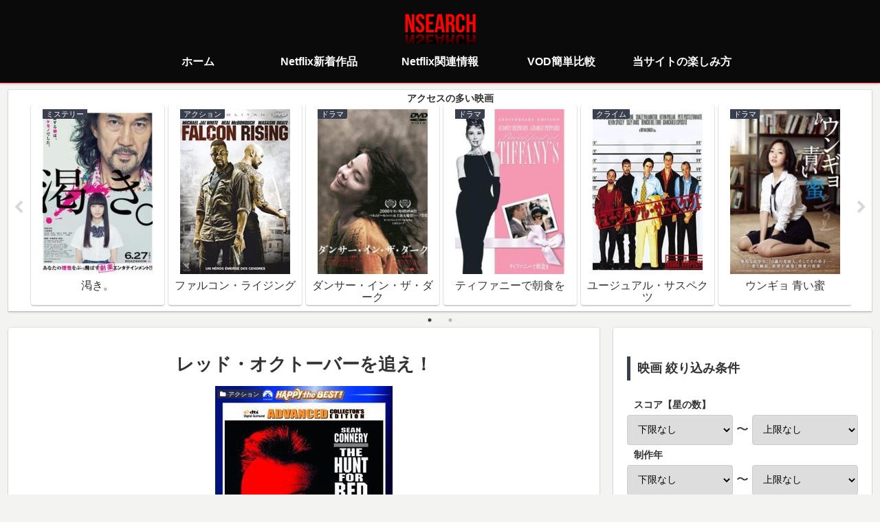

--- FILE ---
content_type: text/html; charset=UTF-8
request_url: https://netflixfun.com/movies/the-hunt-for-red-october
body_size: 13201
content:
<!doctype html>
<html lang="ja">

<head>
<meta charset="utf-8">
<meta http-equiv="X-UA-Compatible" content="IE=edge">
<meta name="viewport" content="width=device-width, initial-scale=1.0, viewport-fit=cover"/>
    <!-- Global site tag (gtag.js) - Google Analytics -->
  <script async src="https://www.googletagmanager.com/gtag/js?id=UA-146773955-4"></script>
  <script>
    window.dataLayer = window.dataLayer || [];
    function gtag(){dataLayer.push(arguments);}
    gtag('js', new Date());

    gtag('config', 'UA-146773955-4');
  </script>
  <!-- /Global site tag (gtag.js) - Google Analytics -->
  
  <!-- Other Analytics -->
<script data-ad-client="ca-pub-2733221160353461" async src="https://pagead2.googlesyndication.com/pagead/js/adsbygoogle.js"></script>
<!-- /Other Analytics -->
<!-- Google Search Console -->
<meta name="google-site-verification" content="7lbK9v6XyH4XMl4YkYdJy_NVjr3sj-lD9CxioDR8R7Y" />
<!-- /Google Search Console -->



<title>レッド・オクトーバーを追え！  |  Netflix作品検索</title>
<link rel='dns-prefetch' href='//ajax.googleapis.com' />
<link rel='dns-prefetch' href='//cdnjs.cloudflare.com' />
<link rel='dns-prefetch' href='//s.w.org' />
<link rel="alternate" type="application/rss+xml" title="Netflix作品検索 &raquo; フィード" href="https://netflixfun.com/feed" />
<link rel="alternate" type="application/rss+xml" title="Netflix作品検索 &raquo; コメントフィード" href="https://netflixfun.com/comments/feed" />
<link rel="alternate" type="application/rss+xml" title="Netflix作品検索 &raquo; レッド・オクトーバーを追え！ のコメントのフィード" href="https://netflixfun.com/movies/the-hunt-for-red-october/feed" />
<link rel='stylesheet' id='cocoon-style-css'  href='https://netflixfun.com/wp-content/themes/cocoon-master/style.css?ver=5.2.21&#038;fver=20191103114426' media='all' />
<link rel='stylesheet' id='cocoon-keyframes-css'  href='https://netflixfun.com/wp-content/themes/cocoon-master/keyframes.css?ver=5.2.21&#038;fver=20191103114426' media='all' />
<link rel='stylesheet' id='font-awesome-style-css'  href='https://netflixfun.com/wp-content/themes/cocoon-master/webfonts/fontawesome/css/font-awesome.min.css?ver=5.2.21&#038;fver=20191103114426' media='all' />
<link rel='stylesheet' id='icomoon-style-css'  href='https://netflixfun.com/wp-content/themes/cocoon-master/webfonts/icomoon/style.css?ver=5.2.21&#038;fver=20191103114426' media='all' />
<link rel='stylesheet' id='baguettebox-style-css'  href='https://netflixfun.com/wp-content/themes/cocoon-master/plugins/baguettebox/dist/baguetteBox.min.css?ver=5.2.21&#038;fver=20191103114426' media='all' />
<link rel='stylesheet' id='slick-theme-style-css'  href='https://netflixfun.com/wp-content/themes/cocoon-master/plugins/slick/slick-theme.css?ver=5.2.21&#038;fver=20191103114426' media='all' />
<link rel='stylesheet' id='cocoon-skin-style-css'  href='https://netflixfun.com/wp-content/themes/cocoon-master/skins/skin-colors-black/style.css?ver=5.2.21&#038;fver=20191103114426' media='all' />
<style id='cocoon-skin-style-inline-css'>
@media screen and (max-width:480px){.page-body,.menu-content{font-size:16px}}#header-container,#header-container .navi,#navi .navi-in>.menu-header .sub-menu,.article h2,.sidebar h3,.cat-link,.cat-label,.appeal-content .appeal-button,.demo .cat-label,.blogcard-type .blogcard::before,#footer{background-color:#393f4c}#navi .navi-in a:hover,#footer a:hover{background-color:rgba(255,255,255,.2)}.article h3,.article h4,.article h5,.article h6,.cat-link,.tag-link{border-color:#393f4c}blockquote::before,blockquote::after,.pager-post-navi a.a-wrap::before{color:rgba(57,63,76,.5)}blockquote,.key-btn{background-color:rgba(57,63,76,.05);border-color:rgba(57,63,76,.5)}pre,.pager-links span,table th,.pagination .current{background-color:rgba(57,63,76,.1);border-color:rgba(57,63,76,.5)}table th,table td,.page-numbers,.page-numbers.dots,.tagcloud a,.list.ecb-entry-border .entry-card-wrap,.related-entries.recb-entry-border .related-entry-card-wrap,.carousel .a-wrap,.pager-post-navi.post-navi-border a.a-wrap,.article .toc,.a-wrap .blogcard,.author-box,.comment-reply-link,.ranking-item{border-color:rgba(57,63,76,.5)}table tr:nth-of-type(2n+1),.page-numbers.dots,.a-wrap:hover,.pagination a:hover,.pagination-next-link:hover,.widget_recent_entries ul li a:hover,.widget_categories ul li a:hover,.widget_archive ul li a:hover,.widget_pages ul li a:hover,.widget_meta ul li a:hover,.widget_rss ul li a:hover,.widget_nav_menu ul li a:hover,.pager-links a:hover span,.tag-link:hover,.tagcloud a:hover{background-color:rgba(57,63,76,.05)}.header,.header .site-name-text,#navi .navi-in a,#navi .navi-in a:hover,.article h2,.sidebar h3,#footer,#footer a{color:#fff}.header{background-color:#0a0a0a}#header-container .navi,#navi .navi-in>.menu-header .sub-menu{background-color:#0a0a0a}#navi .navi-in a,#navi .navi-in a:hover{color:#fff}#navi .navi-in a:hover{background-color:rgba(255,255,255,.2)}.appeal{background-image:url(https://netflixfun.com/wp-content/uploads/2019/11/IMG_1644.jpg)}.main{width:860px}.sidebar{width:376px}@media screen and (max-width:1260px){.wrap{width:auto}.main,.sidebar,.sidebar-left .main,.sidebar-left .sidebar{margin:0 .5%}.main{width:67%}.sidebar{padding:10px;width:30%}.entry-card-thumb{width:38%}.entry-card-content{margin-left:40%}}body::after{content:url(https://netflixfun.com/wp-content/themes/cocoon-master/lib/analytics/access.php?post_id=30782&post_type=post);visibility:hidden;position:absolute;bottom:0;right:0;width:1px;height:1px;overflow:hidden}.logo-header img{height:44px;width:auto}.logo-header img{width:103px;height:auto}.toc-checkbox{display:none}.toc-content{visibility:hidden;height:0;opacity:.2;transition:all .5s ease-out}.toc-checkbox:checked~.toc-content{visibility:visible;padding-top:.6em;height:100%;opacity:1}.toc-title::after{content:'[開く]';margin-left:.5em;cursor:pointer;font-size:.8em}.toc-title:hover::after{text-decoration:underline}.toc-checkbox:checked+.toc-title::after{content:'[閉じる]'}.eye-catch-wrap{justify-content:center}#respond{display:none}#footer{background:#0a0a0a}.entry-content>*,.demo .entry-content p{line-height:1.8}.entry-content>*,.demo .entry-content p{margin-top:1.4em;margin-bottom:1.4em}.entry-content>.micro-top{margin-bottom:-1.54em}.entry-content>.micro-balloon{margin-bottom:-1.12em}.entry-content>.micro-bottom{margin-top:-1.54em}.entry-content>.micro-bottom.micro-balloon{margin-top:-1.12em;margin-bottom:1.4em}.blank-box.bb-key-color{border-color:#393f4c}.iic-key-color li::before{color:#393f4c}.blank-box.bb-tab.bb-key-color::before{background-color:#393f4c}.tb-key-color .toggle-button{border:1px solid #393f4c;background:#393f4c;color:#fff}.tb-key-color .toggle-button::before{color:#ccc}.tb-key-color .toggle-checkbox:checked~.toggle-content{border-color:#393f4c}.cb-key-color.caption-box{border-color:#393f4c}.cb-key-color .caption-box-label{background-color:#393f4c;color:#fff}.tcb-key-color .tab-caption-box-label{background-color:#393f4c;color:#fff}.tcb-key-color .tab-caption-box-content{border-color:#393f4c}.lb-key-color .label-box-content{border-color:#393f4c}.mc-key-color{background-color:#393f4c;color:#fff;border:0}.mc-key-color.micro-bottom::after{border-bottom-color:#393f4c;border-top-color:transparent}.mc-key-color::before{border-top-color:transparent;border-bottom-color:transparent}.mc-key-color::after{border-top-color:#393f4c}.btn-key-color,.btn-wrap.btn-wrap-key-color>a{background-color:#393f4c}.has-text-color.has-key-color-color{color:#393f4c}.has-background.has-key-color-background-color{background-color:#393f4c}.article.page-body,body#tinymce.wp-editor{background-color:#fff}.article.page-body,.editor-post-title__block .editor-post-title__input,body#tinymce.wp-editor{color:#333}div .has-key-color-color{color:#393f4c}div .has-key-color-background-color{background-color:#393f4c}div .has-red-color{color:#e60033}div .has-red-background-color{background-color:#e60033}div .has-pink-color{color:#e95295}div .has-pink-background-color{background-color:#e95295}div .has-purple-color{color:#884898}div .has-purple-background-color{background-color:#884898}div .has-deep-color{color:#55295b}div .has-deep-background-color{background-color:#55295b}div .has-indigo-color{color:#1e50a2}div .has-indigo-background-color{background-color:#1e50a2}div .has-blue-color{color:#0095d9}div .has-blue-background-color{background-color:#0095d9}div .has-light-blue-color{color:#2ca9e1}div .has-light-blue-background-color{background-color:#2ca9e1}div .has-cyan-color{color:#00a3af}div .has-cyan-background-color{background-color:#00a3af}div .has-teal-color{color:#007b43}div .has-teal-background-color{background-color:#007b43}div .has-green-color{color:#3eb370}div .has-green-background-color{background-color:#3eb370}div .has-light-green-color{color:#8bc34a}div .has-light-green-background-color{background-color:#8bc34a}div .has-lime-color{color:#c3d825}div .has-lime-background-color{background-color:#c3d825}div .has-yellow-color{color:#ffd900}div .has-yellow-background-color{background-color:#ffd900}div .has-amber-color{color:#ffc107}div .has-amber-background-color{background-color:#ffc107}div .has-orange-color{color:#f39800}div .has-orange-background-color{background-color:#f39800}div .has-deep-orange-color{color:#ea5506}div .has-deep-orange-background-color{background-color:#ea5506}div .has-brown-color{color:#954e2a}div .has-brown-background-color{background-color:#954e2a}div .has-grey-color{color:#949495}div .has-grey-background-color{background-color:#949495}div .has-black-color{color:#333}div .has-black-background-color{background-color:#333}div .has-white-color{color:#fff}div .has-white-background-color{background-color:#fff}
</style>
<link rel='stylesheet' id='cocoon-child-style-css'  href='https://netflixfun.com/wp-content/themes/cocoon-child-master/style.css?ver=5.2.21&#038;fver=20200516025602' media='all' />
<link rel='stylesheet' id='cocoon-child-keyframes-css'  href='https://netflixfun.com/wp-content/themes/cocoon-child-master/keyframes.css?ver=5.2.21&#038;fver=20191103114555' media='all' />
<link rel='stylesheet' id='wp-block-library-css'  href='https://netflixfun.com/wp-includes/css/dist/block-library/style.min.css?ver=5.2.21&#038;fver=20210415035332' media='all' />
<link rel='shortlink' href='https://netflixfun.com/?p=30782' />
<!-- Cocoon canonical -->
<link rel="canonical" href="https://netflixfun.com/movies/the-hunt-for-red-october">
<!-- Cocoon meta description -->
<meta name="description" content="　制作国：アメリカ　上映時間：135分Netflixで視聴可能な作品「レッド・オクトーバーを追え！」の概要マルコ・ラミウス艦長が指揮する、ソ連の誇る最新原子力潜水艦レッド・オクトーバーが、アメリカ東海岸に接近した。アメリカ政府は、ラミウスの">
<!-- Cocoon meta keywords -->
<meta name="keywords" content="アクション">
<!-- Cocoon JSON-LD -->
<script type="application/ld+json">
{
  "@context": "https://schema.org",
  "@type": "Article",
  "mainEntityOfPage":{
    "@type":"WebPage",
    "@id":"https://netflixfun.com/movies/the-hunt-for-red-october"
  },
  "headline": "レッド・オクトーバーを追え！",
  "image": {
    "@type": "ImageObject",
    "url": "https://netflixfun.com/wp-content/uploads/2019/12/unnamed-file-6507.jpg",
    "width": 696,
    "height": 974
  },
  "datePublished": "2019-12-14T01:24:42+09:00",
  "dateModified": "2019-12-14T01:24:42+09:00",
  "author": {
    "@type": "Person",
    "name": "netflixfun"
  },
  "publisher": {
    "@type": "Organization",
    "name": "Netflix作品検索",
    "logo": {
      "@type": "ImageObject",
      "url": "https://netflixfun.com/wp-content/themes/cocoon-master/images/no-amp-logo.png",
      "width": 206,
      "height": 60
    }
  },
  "description": "　制作国：アメリカ　上映時間：135分Netflixで視聴可能な作品「レッド・オクトーバーを追え！」の概要マルコ・ラミウス艦長が指揮する、ソ連の誇る最新原子力潜水艦レッド・オクトーバーが、アメリカ東海岸に接近した。アメリカ政府は、ラミウスの…"
}
</script>

<!-- OGP -->
<meta property="og:type" content="article">
<meta property="og:description" content="　制作国：アメリカ　上映時間：135分Netflixで視聴可能な作品「レッド・オクトーバーを追え！」の概要マルコ・ラミウス艦長が指揮する、ソ連の誇る最新原子力潜水艦レッド・オクトーバーが、アメリカ東海岸に接近した。アメリカ政府は、ラミウスの">
<meta property="og:title" content="レッド・オクトーバーを追え！">
<meta property="og:url" content="https://netflixfun.com/movies/the-hunt-for-red-october">
<meta property="og:image" content="https://netflixfun.com/wp-content/uploads/2019/12/unnamed-file-6507.jpg">
<meta property="og:site_name" content="Netflix作品検索">
<meta property="og:locale" content="ja_JP">
<meta property="article:published_time" content="2019-12-14T01:24:42+09:00" />
<meta property="article:modified_time" content="2019-12-14T01:24:42+09:00" />
<meta property="article:section" content="アクション">
<meta property="article:tag" content="アレック・ボールドウィン">
<meta property="article:tag" content="ゲイツ・マクファーデン">
<meta property="article:tag" content="コートニー・B・ヴァンス">
<meta property="article:tag" content="サム・ニール">
<meta property="article:tag" content="ショーン・コネリー">
<meta property="article:tag" content="ジェフリー・ジョーンズ">
<meta property="article:tag" content="ジェームズ・アール・ジョーンズ">
<meta property="article:tag" content="ジョス・アックランド">
<meta property="article:tag" content="ジョン・マクティアナン">
<meta property="article:tag" content="スコット・グレン">
<meta property="article:tag" content="ステラン・スカルスガルド">
<meta property="article:tag" content="ティム・カリー">
<meta property="article:tag" content="ティモシー・カーハート">
<meta property="article:tag" content="トマス・アラナ">
<meta property="article:tag" content="ドナルド・スチュワート">
<meta property="article:tag" content="ピーター・ファース">
<meta property="article:tag" content="ラリー・ファーガソン">
<meta property="article:tag" content="リチャード・ジョーダン">
<!-- /OGP -->

<!-- Twitter Card -->
<meta name="twitter:card" content="summary_large_image">
<meta name="twitter:description" content="　制作国：アメリカ　上映時間：135分Netflixで視聴可能な作品「レッド・オクトーバーを追え！」の概要マルコ・ラミウス艦長が指揮する、ソ連の誇る最新原子力潜水艦レッド・オクトーバーが、アメリカ東海岸に接近した。アメリカ政府は、ラミウスの">
<meta name="twitter:title" content="レッド・オクトーバーを追え！">
<meta name="twitter:url" content="https://netflixfun.com/movies/the-hunt-for-red-october">
<meta name="twitter:image" content="https://netflixfun.com/wp-content/uploads/2019/12/unnamed-file-6507.jpg">
<meta name="twitter:domain" content="netflixfun.com">
<!-- /Twitter Card -->
<link rel="icon" href="https://netflixfun.com/wp-content/uploads/2020/04/cropped-nsearch-1-32x32.png" sizes="32x32" />
<link rel="icon" href="https://netflixfun.com/wp-content/uploads/2020/04/cropped-nsearch-1-192x192.png" sizes="192x192" />
<link rel="apple-touch-icon-precomposed" href="https://netflixfun.com/wp-content/uploads/2020/04/cropped-nsearch-1-180x180.png" />
<meta name="msapplication-TileImage" content="https://netflixfun.com/wp-content/uploads/2020/04/cropped-nsearch-1-270x270.png" />



<script>
	// document.addEventListener('DOMContentLoaded', function() {
	// 	if ('serviceWorker' in navigator) {
	// 		navigator.serviceWorker.getRegistration()
	// 			.then(registration => {
	// 				registration.unregister();
	// 		})
	// 	}
	// }, false);
</script>


</head>

<body class="post-template-default single single-post postid-30782 single-format-standard public-page page-body categoryid-57 tagid-9909 tagid-11714 tagid-11035 tagid-11455 tagid-11567 tagid-11541 tagid-9455 tagid-11713 tagid-11708 tagid-8761 tagid-11711 tagid-11710 tagid-11715 tagid-9068 tagid-9442 tagid-11709 tagid-6570 tagid-11712 ff-yu-gothic fz-18px fw-400 hlt-center-logo-wrap ect-vertical-card-3-wrap rect-mini-card-wrap  scrollable-sidebar no-scrollable-main sidebar-right no-appeal-area mblt-top scrollable-mobile-buttons author-admin no-post-date no-post-update no-post-author no-sp-snippet" itemscope itemtype="https://schema.org/WebPage">






<div id="container" class="container cf">
  
<div id="header-container" class="header-container">
  <div class="header-container-in hlt-center-logo">
    <header id="header" class="header cf" itemscope itemtype="https://schema.org/WPHeader">

      <div id="header-in" class="header-in wrap cf" itemscope itemtype="https://schema.org/WebSite">

        
        
        <div class="logo logo-header logo-image"><a href="https://netflixfun.com" class="site-name site-name-text-link" itemprop="url"><span class="site-name-text" itemprop="name about"><img class="site-logo-image header-site-logo-image" src="https://netflixfun.com/wp-content/uploads/2020/04/logo_nsearch_header.png" alt="Netflix作品検索" width="103" height="44"></span></a></div>
        
        
      </div>

    </header>

    <!-- Navigation -->
<nav id="navi" class="navi cf" itemscope itemtype="https://schema.org/SiteNavigationElement">
  <div id="navi-in" class="navi-in wrap cf">
    <ul id="menu-%e3%83%a1%e3%83%8b%e3%83%a5%e3%83%bc%e5%bd%93%e3%82%b5%e3%82%a4%e3%83%88%e3%81%ab%e3%81%a4%e3%81%84%e3%81%a6" class="menu-header"><li id="menu-item-8131" class="menu-item menu-item-type-custom menu-item-object-custom menu-item-home"><a href="https://netflixfun.com"><div class="caption-wrap"><div class="item-label">ホーム</div></div></a></li>
<li id="menu-item-8392" class="menu-item menu-item-type-custom menu-item-object-custom"><a href="https://netflixfun.com/newprod/"><div class="caption-wrap"><div class="item-label">Netflix新着作品</div></div></a></li>
<li id="menu-item-8187" class="menu-item menu-item-type-custom menu-item-object-custom"><a href="https://netflixfun.com/news"><div class="caption-wrap"><div class="item-label">Netflix関連情報</div></div></a></li>
<li id="menu-item-34257" class="menu-item menu-item-type-custom menu-item-object-custom"><a href="https://netflixfun.com/news/recommend-vod-service"><div class="caption-wrap"><div class="item-label">VOD簡単比較</div></div></a></li>
<li id="menu-item-8191" class="menu-item menu-item-type-post_type menu-item-object-page"><a href="https://netflixfun.com/howtofun"><div class="caption-wrap"><div class="item-label">当サイトの楽しみ方</div></div></a></li>
</ul>      </div><!-- /#navi-in -->
</nav>
<!-- /Navigation -->
  </div><!-- /.header-container-in -->
</div><!-- /.header-container -->

  
  
  


  <div id="carousel" class="carousel">
  <div id="carousel-in" class="carousel-in wrap">
    <div class="carousel-content cf">
              
<a href="https://netflixfun.com/movies/%e6%b8%87%e3%81%8d%e3%80%82" class="carousel-entry-card-wrap a-wrap border-element cf" title="渇き。">
<article class="carousel-entry-card e-card cf">

  <figure class="carousel-entry-card-thumb card-thumb">
        <img width="160" height="240" src="https://netflixfun.com/wp-content/uploads/2019/12/unnamed-file-6318-160x240.jpg" class="carousel-entry-card-thumb-image card-thumb-image wp-post-image" alt="" />              <span class="cat-label cat-label-118">ミステリー</span>  </figure><!-- /.carousel-entry-thumb -->

  <div class="carousel-entry-card-content card-content">
    <div class="carousel-entry-card-title card-title">
      渇き。    </div>

  </div><!-- /.carousel-entry-card-content -->
</article><!-- /.carousel-entry-card -->
</a><!-- /.carousel-entry-card-wrap -->
              
<a href="https://netflixfun.com/movies/falcon-rising" class="carousel-entry-card-wrap a-wrap border-element cf" title="ファルコン・ライジング">
<article class="carousel-entry-card e-card cf">

  <figure class="carousel-entry-card-thumb card-thumb">
        <img width="160" height="240" src="https://netflixfun.com/wp-content/uploads/2019/12/unnamed-file-4516-160x240.jpg" class="carousel-entry-card-thumb-image card-thumb-image wp-post-image" alt="" />              <span class="cat-label cat-label-57">アクション</span>  </figure><!-- /.carousel-entry-thumb -->

  <div class="carousel-entry-card-content card-content">
    <div class="carousel-entry-card-title card-title">
      ファルコン・ライジング    </div>

  </div><!-- /.carousel-entry-card-content -->
</article><!-- /.carousel-entry-card -->
</a><!-- /.carousel-entry-card-wrap -->
              
<a href="https://netflixfun.com/movies/dancer-in-the-dark" class="carousel-entry-card-wrap a-wrap border-element cf" title="ダンサー・イン・ザ・ダーク">
<article class="carousel-entry-card e-card cf">

  <figure class="carousel-entry-card-thumb card-thumb">
        <img width="160" height="240" src="https://netflixfun.com/wp-content/uploads/2019/12/unnamed-file-6401-160x240.jpg" class="carousel-entry-card-thumb-image card-thumb-image wp-post-image" alt="" />              <span class="cat-label cat-label-34">ドラマ</span>  </figure><!-- /.carousel-entry-thumb -->

  <div class="carousel-entry-card-content card-content">
    <div class="carousel-entry-card-title card-title">
      ダンサー・イン・ザ・ダーク    </div>

  </div><!-- /.carousel-entry-card-content -->
</article><!-- /.carousel-entry-card -->
</a><!-- /.carousel-entry-card-wrap -->
              
<a href="https://netflixfun.com/movies/breakfast-at-tiffanys" class="carousel-entry-card-wrap a-wrap border-element cf" title="ティファニーで朝食を">
<article class="carousel-entry-card e-card cf">

  <figure class="carousel-entry-card-thumb card-thumb">
        <img width="160" height="240" src="https://netflixfun.com/wp-content/uploads/2019/12/unnamed-file-6410-160x240.jpg" class="carousel-entry-card-thumb-image card-thumb-image wp-post-image" alt="" />              <span class="cat-label cat-label-34">ドラマ</span>  </figure><!-- /.carousel-entry-thumb -->

  <div class="carousel-entry-card-content card-content">
    <div class="carousel-entry-card-title card-title">
      ティファニーで朝食を    </div>

  </div><!-- /.carousel-entry-card-content -->
</article><!-- /.carousel-entry-card -->
</a><!-- /.carousel-entry-card-wrap -->
              
<a href="https://netflixfun.com/movies/the-usual-suspects" class="carousel-entry-card-wrap a-wrap border-element cf" title="ユージュアル・サスペクツ">
<article class="carousel-entry-card e-card cf">

  <figure class="carousel-entry-card-thumb card-thumb">
        <img width="160" height="240" src="https://netflixfun.com/wp-content/uploads/2019/12/unnamed-file-6383-160x240.jpg" class="carousel-entry-card-thumb-image card-thumb-image wp-post-image" alt="" />              <span class="cat-label cat-label-58">クライム</span>  </figure><!-- /.carousel-entry-thumb -->

  <div class="carousel-entry-card-content card-content">
    <div class="carousel-entry-card-title card-title">
      ユージュアル・サスペクツ    </div>

  </div><!-- /.carousel-entry-card-content -->
</article><!-- /.carousel-entry-card -->
</a><!-- /.carousel-entry-card-wrap -->
              
<a href="https://netflixfun.com/movies/%ec%9d%80%ea%b5%90%ef%bc%8feungyo" class="carousel-entry-card-wrap a-wrap border-element cf" title="ウンギョ 青い蜜">
<article class="carousel-entry-card e-card cf">

  <figure class="carousel-entry-card-thumb card-thumb">
        <img width="160" height="240" src="https://netflixfun.com/wp-content/uploads/2019/12/unnamed-file-5198-160x240.jpg" class="carousel-entry-card-thumb-image card-thumb-image wp-post-image" alt="" />              <span class="cat-label cat-label-34">ドラマ</span>  </figure><!-- /.carousel-entry-thumb -->

  <div class="carousel-entry-card-content card-content">
    <div class="carousel-entry-card-title card-title">
      ウンギョ 青い蜜    </div>

  </div><!-- /.carousel-entry-card-content -->
</article><!-- /.carousel-entry-card -->
</a><!-- /.carousel-entry-card-wrap -->
              
<a href="https://netflixfun.com/movies/lord-of-war" class="carousel-entry-card-wrap a-wrap border-element cf" title="ロード・オブ・ウォー">
<article class="carousel-entry-card e-card cf">

  <figure class="carousel-entry-card-thumb card-thumb">
        <img width="160" height="240" src="https://netflixfun.com/wp-content/uploads/2019/12/unnamed-file-5874-160x240.jpg" class="carousel-entry-card-thumb-image card-thumb-image wp-post-image" alt="" />              <span class="cat-label cat-label-57">アクション</span>  </figure><!-- /.carousel-entry-thumb -->

  <div class="carousel-entry-card-content card-content">
    <div class="carousel-entry-card-title card-title">
      ロード・オブ・ウォー    </div>

  </div><!-- /.carousel-entry-card-content -->
</article><!-- /.carousel-entry-card -->
</a><!-- /.carousel-entry-card-wrap -->
              
<a href="https://netflixfun.com/movies/%e8%88%9f%e3%82%92%e7%b7%a8%e3%82%80" class="carousel-entry-card-wrap a-wrap border-element cf" title="舟を編む">
<article class="carousel-entry-card e-card cf">

  <figure class="carousel-entry-card-thumb card-thumb">
        <img width="160" height="240" src="https://netflixfun.com/wp-content/uploads/2019/12/unnamed-file-6337-160x240.jpg" class="carousel-entry-card-thumb-image card-thumb-image wp-post-image" alt="" />              <span class="cat-label cat-label-34">ドラマ</span>  </figure><!-- /.carousel-entry-thumb -->

  <div class="carousel-entry-card-content card-content">
    <div class="carousel-entry-card-title card-title">
      舟を編む    </div>

  </div><!-- /.carousel-entry-card-content -->
</article><!-- /.carousel-entry-card -->
</a><!-- /.carousel-entry-card-wrap -->
              
<a href="https://netflixfun.com/movies/%e9%9d%99%e3%81%8b%e3%81%aa%e3%82%8b%e3%83%89%e3%83%b3-%e6%96%b0%e7%ab%a0-vol-1" class="carousel-entry-card-wrap a-wrap border-element cf" title="静かなるドン 新章 Vol.1">
<article class="carousel-entry-card e-card cf">

  <figure class="carousel-entry-card-thumb card-thumb">
        <img width="160" height="240" src="https://netflixfun.com/wp-content/uploads/2019/12/unnamed-file-4468-160x240.jpg" class="carousel-entry-card-thumb-image card-thumb-image wp-post-image" alt="" />              <span class="cat-label cat-label-57">アクション</span>  </figure><!-- /.carousel-entry-thumb -->

  <div class="carousel-entry-card-content card-content">
    <div class="carousel-entry-card-title card-title">
      静かなるドン 新章 Vol.1    </div>

  </div><!-- /.carousel-entry-card-content -->
</article><!-- /.carousel-entry-card -->
</a><!-- /.carousel-entry-card-wrap -->
              
<a href="https://netflixfun.com/movies/toc-toc" class="carousel-entry-card-wrap a-wrap border-element cf" title="OCD 〜メンタル・クリニックは大騒ぎ〜">
<article class="carousel-entry-card e-card cf">

  <figure class="carousel-entry-card-thumb card-thumb">
        <img width="160" height="240" src="https://netflixfun.com/wp-content/uploads/2019/12/unnamed-file-6597-160x240.jpg" class="carousel-entry-card-thumb-image card-thumb-image wp-post-image" alt="" />              <span class="cat-label cat-label-10">コメディ</span>  </figure><!-- /.carousel-entry-thumb -->

  <div class="carousel-entry-card-content card-content">
    <div class="carousel-entry-card-title card-title">
      OCD 〜メンタル・クリニックは大騒ぎ〜    </div>

  </div><!-- /.carousel-entry-card-content -->
</article><!-- /.carousel-entry-card -->
</a><!-- /.carousel-entry-card-wrap -->
          </div>
  </div>
</div>

  
  
  
  
  <div id="content" class="content cf">

    <div id="content-in" class="content-in wrap">

        <main id="main" class="main" itemscope itemtype="https://schema.org/Blog">



<article id="post-30782" class="article post-30782 post type-post status-publish format-standard has-post-thumbnail hentry category-57-post tag-9909-post tag-11714-post tag-b-post tag-11455-post tag-11567-post tag-11541-post tag-9455-post tag-11713-post tag-11708-post tag-8761-post tag-11711-post tag-11710-post tag-11715-post tag-9068-post tag-9442-post tag-11709-post tag-6570-post tag-11712-post" itemscope="itemscope" itemprop="blogPost" itemtype="https://schema.org/BlogPosting">
  

      
      
      
      <header class="article-header entry-header">
        <h1 class="entry-title" itemprop="headline">
          レッド・オクトーバーを追え！        </h1>

        
        
        
        
        <div class="eye-catch-wrap">
<figure class="eye-catch" itemprop="image" itemscope itemtype="https://schema.org/ImageObject">
  <img width="260" height="364" src="https://netflixfun.com/wp-content/uploads/2019/12/unnamed-file-6507.jpg" class="attachment-260x364 size-260x364 eye-catch-image wp-post-image" alt="" srcset="https://netflixfun.com/wp-content/uploads/2019/12/unnamed-file-6507.jpg 260w, https://netflixfun.com/wp-content/uploads/2019/12/unnamed-file-6507-214x300.jpg 214w" sizes="(max-width: 260px) 100vw, 260px" />  <meta itemprop="url" content="https://netflixfun.com/wp-content/uploads/2019/12/unnamed-file-6507.jpg">
  <meta itemprop="width" content="260">
  <meta itemprop="height" content="364">
  <div class="thx_category_space"><div class="entry-category thx-label cat-label-57">アクション</div></div></figure>
</div>

        <div class="star-ratings-sprite"><span style="width:72%" class="star-ratings-sprite-rating"></span></div><span class="bold-red">3.6</span><span class="bold-red-small"> 信頼度(A)</span>
        

        <div class="date-tags">
  <span class="post-update"><time class="entry-date date published updated" datetime="2019-12-14T01:24:42+09:00" itemprop="datePublished dateModified">2019.12.14</time></span>
  </div>

        
         
        
        
      </header>

      <div class="entry-content cf" itemprop="mainEntityOfPage">

      <p><span class="bold">制作年：1990年　制作国：アメリカ　上映時間：135分</span></p>
<h2>Netflixで視聴可能な作品「レッド・オクトーバーを追え！」の概要</h2>
<p>マルコ・ラミウス艦長が指揮する、ソ連の誇る最新原子力潜水艦レッド・オクトーバーが、アメリカ東海岸に接近した。アメリカ政府は、ラミウスの狙いはアメリカ攻撃だと判断する。だがCIA分析官だけは別の見解を示す。ラミウスは亡命しようとしていると言うのだ。だが自説を証明するためには、あと数時間の余裕しかない。なぜならソ連の海軍と空軍が総力をあげてレッド・オクトーバーを追っているから。かくして大西洋は海戦の場と化した……。</p>
<h2>Netflixで視聴可能な作品「レッド・オクトーバーを追え！」の予告動画</h2>
<p><div class="video-container"><div class="video"><iframe src="https://www.youtube.com/embed/vfN-p3aSMeY" allow="accelerometer; autoplay; encrypted-media; gyroscope; picture-in-picture" allowfullscreen="" width="560" height="315" frameborder="0"></iframe></div></div></p>
<div class="yokoku-search"><a rel="nofollow noopener" target="_blank" href="http://www.youtube.com/results?search_query=レッド・オクトーバーを追え！ 予告">Youtubeで「レッド・オクトーバーを追え！」の他の予告動画を検索</a></div>
      </div>

      
      <footer class="article-footer entry-footer">

        
        
        
        
<div class="entry-categories-tags ctdt-two-rows">
  <div class="entry-categories"><a class="cat-link cat-link-57" href="https://netflixfun.com/movies/category/%e3%82%a2%e3%82%af%e3%82%b7%e3%83%a7%e3%83%b3">アクション</a></div>
    <div class="entry-tags"><a class="tag-link tag-link-9909 border-element" href="https://netflixfun.com/movies/tag/%e3%82%a2%e3%83%ac%e3%83%83%e3%82%af%e3%83%bb%e3%83%9c%e3%83%bc%e3%83%ab%e3%83%89%e3%82%a6%e3%82%a3%e3%83%b3">アレック・ボールドウィン</a><a class="tag-link tag-link-11714 border-element" href="https://netflixfun.com/movies/tag/%e3%82%b2%e3%82%a4%e3%83%84%e3%83%bb%e3%83%9e%e3%82%af%e3%83%95%e3%82%a1%e3%83%bc%e3%83%87%e3%83%b3">ゲイツ・マクファーデン</a><a class="tag-link tag-link-11035 border-element" href="https://netflixfun.com/movies/tag/%e3%82%b3%e3%83%bc%e3%83%88%e3%83%8b%e3%83%bc%e3%83%bbb%e3%83%bb%e3%83%b4%e3%82%a1%e3%83%b3%e3%82%b9">コートニー・B・ヴァンス</a><a class="tag-link tag-link-11455 border-element" href="https://netflixfun.com/movies/tag/%e3%82%b5%e3%83%a0%e3%83%bb%e3%83%8b%e3%83%bc%e3%83%ab">サム・ニール</a><a class="tag-link tag-link-11567 border-element" href="https://netflixfun.com/movies/tag/%e3%82%b7%e3%83%a7%e3%83%bc%e3%83%b3%e3%83%bb%e3%82%b3%e3%83%8d%e3%83%aa%e3%83%bc">ショーン・コネリー</a><a class="tag-link tag-link-11541 border-element" href="https://netflixfun.com/movies/tag/%e3%82%b8%e3%82%a7%e3%83%95%e3%83%aa%e3%83%bc%e3%83%bb%e3%82%b8%e3%83%a7%e3%83%bc%e3%83%b3%e3%82%ba">ジェフリー・ジョーンズ</a><a class="tag-link tag-link-9455 border-element" href="https://netflixfun.com/movies/tag/%e3%82%b8%e3%82%a7%e3%83%bc%e3%83%a0%e3%82%ba%e3%83%bb%e3%82%a2%e3%83%bc%e3%83%ab%e3%83%bb%e3%82%b8%e3%83%a7%e3%83%bc%e3%83%b3%e3%82%ba">ジェームズ・アール・ジョーンズ</a><a class="tag-link tag-link-11713 border-element" href="https://netflixfun.com/movies/tag/%e3%82%b8%e3%83%a7%e3%82%b9%e3%83%bb%e3%82%a2%e3%83%83%e3%82%af%e3%83%a9%e3%83%b3%e3%83%89">ジョス・アックランド</a><a class="tag-link tag-link-11708 border-element" href="https://netflixfun.com/movies/tag/%e3%82%b8%e3%83%a7%e3%83%b3%e3%83%bb%e3%83%9e%e3%82%af%e3%83%86%e3%82%a3%e3%82%a2%e3%83%8a%e3%83%b3">ジョン・マクティアナン</a><a class="tag-link tag-link-8761 border-element" href="https://netflixfun.com/movies/tag/%e3%82%b9%e3%82%b3%e3%83%83%e3%83%88%e3%83%bb%e3%82%b0%e3%83%ac%e3%83%b3">スコット・グレン</a><a class="tag-link tag-link-11711 border-element" href="https://netflixfun.com/movies/tag/%e3%82%b9%e3%83%86%e3%83%a9%e3%83%b3%e3%83%bb%e3%82%b9%e3%82%ab%e3%83%ab%e3%82%b9%e3%82%ac%e3%83%ab%e3%83%89">ステラン・スカルスガルド</a><a class="tag-link tag-link-11710 border-element" href="https://netflixfun.com/movies/tag/%e3%83%86%e3%82%a3%e3%83%a0%e3%83%bb%e3%82%ab%e3%83%aa%e3%83%bc">ティム・カリー</a><a class="tag-link tag-link-11715 border-element" href="https://netflixfun.com/movies/tag/%e3%83%86%e3%82%a3%e3%83%a2%e3%82%b7%e3%83%bc%e3%83%bb%e3%82%ab%e3%83%bc%e3%83%8f%e3%83%bc%e3%83%88">ティモシー・カーハート</a><a class="tag-link tag-link-9068 border-element" href="https://netflixfun.com/movies/tag/%e3%83%88%e3%83%9e%e3%82%b9%e3%83%bb%e3%82%a2%e3%83%a9%e3%83%8a">トマス・アラナ</a><a class="tag-link tag-link-9442 border-element" href="https://netflixfun.com/movies/tag/%e3%83%89%e3%83%8a%e3%83%ab%e3%83%89%e3%83%bb%e3%82%b9%e3%83%81%e3%83%a5%e3%83%af%e3%83%bc%e3%83%88">ドナルド・スチュワート</a><a class="tag-link tag-link-11709 border-element" href="https://netflixfun.com/movies/tag/%e3%83%94%e3%83%bc%e3%82%bf%e3%83%bc%e3%83%bb%e3%83%95%e3%82%a1%e3%83%bc%e3%82%b9">ピーター・ファース</a><a class="tag-link tag-link-6570 border-element" href="https://netflixfun.com/movies/tag/%e3%83%a9%e3%83%aa%e3%83%bc%e3%83%bb%e3%83%95%e3%82%a1%e3%83%bc%e3%82%ac%e3%82%bd%e3%83%b3">ラリー・ファーガソン</a><a class="tag-link tag-link-11712 border-element" href="https://netflixfun.com/movies/tag/%e3%83%aa%e3%83%81%e3%83%a3%e3%83%bc%e3%83%89%e3%83%bb%e3%82%b8%e3%83%a7%e3%83%bc%e3%83%80%e3%83%b3">リチャード・ジョーダン</a></div>
  </div>

        
        
        
        
        <div class="sns-share ss-col-4 bc-brand-color sbc-hide ss-bottom">
  
  <div class="sns-share-buttons sns-buttons">
          <a href="https://twitter.com/intent/tweet?text=%E3%83%AC%E3%83%83%E3%83%89%E3%83%BB%E3%82%AA%E3%82%AF%E3%83%88%E3%83%BC%E3%83%90%E3%83%BC%E3%82%92%E8%BF%BD%E3%81%88%EF%BC%81&amp;url=https%3A%2F%2Fnetflixfun.com%2Fmovies%2Fthe-hunt-for-red-october" class="share-button twitter-button twitter-share-button-sq" target="_blank" rel="nofollow noopener noreferrer"><span class="social-icon icon-twitter"></span><span class="button-caption">Twitter</span><span class="share-count twitter-share-count"></span></a>
    
          <a href="//www.facebook.com/sharer/sharer.php?u=https%3A%2F%2Fnetflixfun.com%2Fmovies%2Fthe-hunt-for-red-october&amp;t=%E3%83%AC%E3%83%83%E3%83%89%E3%83%BB%E3%82%AA%E3%82%AF%E3%83%88%E3%83%BC%E3%83%90%E3%83%BC%E3%82%92%E8%BF%BD%E3%81%88%EF%BC%81" class="share-button facebook-button facebook-share-button-sq" target="_blank" rel="nofollow noopener noreferrer"><span class="social-icon icon-facebook"></span><span class="button-caption">Facebook</span><span class="share-count facebook-share-count"></span></a>
    
          <a href="//b.hatena.ne.jp/entry/s/netflixfun.com/movies/the-hunt-for-red-october" class="share-button hatebu-button hatena-bookmark-button hatebu-share-button-sq" data-hatena-bookmark-layout="simple" title="レッド・オクトーバーを追え！" target="_blank" rel="nofollow noopener noreferrer"><span class="social-icon icon-hatena"></span><span class="button-caption">はてブ</span><span class="share-count hatebu-share-count"></span></a>
    
    
    
          <a href="//timeline.line.me/social-plugin/share?url=https%3A%2F%2Fnetflixfun.com%2Fmovies%2Fthe-hunt-for-red-october" class="share-button line-button line-share-button-sq" target="_blank" rel="nofollow noopener noreferrer"><span class="social-icon icon-line"></span><span class="button-caption">LINE</span><span class="share-count line-share-count"></span></a>
    
    
    
    
  </div><!-- /.sns-share-buttons -->

</div><!-- /.sns-share -->

        
        
        
        
        <div class="footer-meta">
  <div class="author-info">
    <a href="https://netflixfun.com/movies/author/netflixfun" class="author-link">
      <span class="post-author vcard author" itemprop="editor author creator copyrightHolder" itemscope itemtype="https://schema.org/Person">
        <span class="author-name fn" itemprop="name">netflixfun</span>
      </span>
    </a>
  </div>
</div>

        <!-- publisher設定 -->
                <div class="publisher" itemprop="publisher" itemscope itemtype="https://schema.org/Organization">
            <div itemprop="logo" itemscope itemtype="https://schema.org/ImageObject">
              <img src="https://netflixfun.com/wp-content/themes/cocoon-master/images/no-amp-logo.png" width="206" height="60" alt="">
              <meta itemprop="url" content="https://netflixfun.com/wp-content/themes/cocoon-master/images/no-amp-logo.png">
              <meta itemprop="width" content="206">
              <meta itemprop="height" content="60">
            </div>
            <div itemprop="name">Netflix作品検索</div>
        </div>
      </footer>

    </article>


<div class="under-entry-content">

  
  <aside id="related-entries" class="related-entries rect-mini-card">
  <h2 class="related-entry-heading">
    <span class="related-entry-main-heading main-caption">
      関連するNetflix作品    </span>
      </h2>
  <div class="related-list">
                 <a href="https://netflixfun.com/movies/transporter-2" class="related-entry-card-wrap a-wrap border-element cf" title="トランスポーター2">
<article class="related-entry-card e-card cf">

  <figure class="related-entry-card-thumb card-thumb e-card-thumb">
        <img width="128" height="182" src="https://netflixfun.com/wp-content/uploads/2019/12/unnamed-file-6168-128x182.jpg" class="related-entry-card-thumb-image card-thumb-image wp-post-image" alt="" />        <span class="cat-label cat-label-57">アクション</span>  </figure><!-- /.related-entry-thumb -->

  <div class="related-entry-card-content card-content e-card-content">
    <h3 class="related-entry-card-title card-title e-card-title">
      トランスポーター2    </h3>
        <div class="related-entry-card-snippet card-snippet e-card-snippet">
      　制作国：フランス　上映時間：88分Netflixで視聴可能な作品「トランスポーター2」の概要ルールを破る仕事―その時、男のプライドを賭けた闘いが幕を開ける！舞台はアメリカ・マイアミ。“運び屋”から引退を決意したフランクの今度の依頼品は、た...    </div>
        <div class="related-entry-card-meta card-meta e-card-meta">
      <div class="related-entry-card-info e-card-info">
                              </div>
    </div>

  </div><!-- /.related-entry-card-content -->



</article><!-- /.related-entry-card -->
</a><!-- /.related-entry-card-wrap -->
           <a href="https://netflixfun.com/movies/django-unchained" class="related-entry-card-wrap a-wrap border-element cf" title="ジャンゴ 繋がれざる者">
<article class="related-entry-card e-card cf">

  <figure class="related-entry-card-thumb card-thumb e-card-thumb">
        <img width="128" height="182" src="https://netflixfun.com/wp-content/uploads/2019/12/unnamed-file-6489-128x182.jpg" class="related-entry-card-thumb-image card-thumb-image wp-post-image" alt="" />        <span class="cat-label cat-label-57">アクション</span>  </figure><!-- /.related-entry-thumb -->

  <div class="related-entry-card-content card-content e-card-content">
    <h3 class="related-entry-card-title card-title e-card-title">
      ジャンゴ 繋がれざる者    </h3>
        <div class="related-entry-card-snippet card-snippet e-card-snippet">
      　制作国：アメリカ　上映時間：165分Netflixで視聴可能な作品「ジャンゴ 繋がれざる者」の概要主人のもとで人間性を奪われ、妻を奪われた奴隷のジャンゴは、賞金稼ぎのシュルツと出会い、自由を与えられ、彼と共に銃の腕を磨き稼いだ金で妻を買い...    </div>
        <div class="related-entry-card-meta card-meta e-card-meta">
      <div class="related-entry-card-info e-card-info">
                              </div>
    </div>

  </div><!-- /.related-entry-card-content -->



</article><!-- /.related-entry-card -->
</a><!-- /.related-entry-card-wrap -->
           <a href="https://netflixfun.com/movies/white-house-down" class="related-entry-card-wrap a-wrap border-element cf" title="ホワイトハウス・ダウン">
<article class="related-entry-card e-card cf">

  <figure class="related-entry-card-thumb card-thumb e-card-thumb">
        <img width="128" height="182" src="https://netflixfun.com/wp-content/uploads/2019/12/unnamed-file-5960-128x182.jpg" class="related-entry-card-thumb-image card-thumb-image wp-post-image" alt="" />        <span class="cat-label cat-label-57">アクション</span>  </figure><!-- /.related-entry-thumb -->

  <div class="related-entry-card-content card-content e-card-content">
    <h3 class="related-entry-card-title card-title e-card-title">
      ホワイトハウス・ダウン    </h3>
        <div class="related-entry-card-snippet card-snippet e-card-snippet">
      　制作国：アメリカ　上映時間：132分Netflixで視聴可能な作品「ホワイトハウス・ダウン」の概要ホワイトハウスが占拠されてしまうアメリカ史上最悪の危機に、たまたま居合わせてしまった議会警察官ジョン・ケイル(チャニング・テイタム)。ジョン...    </div>
        <div class="related-entry-card-meta card-meta e-card-meta">
      <div class="related-entry-card-info e-card-info">
                              </div>
    </div>

  </div><!-- /.related-entry-card-content -->



</article><!-- /.related-entry-card -->
</a><!-- /.related-entry-card-wrap -->
           <a href="https://netflixfun.com/movies/the-amazing-spider-man-2" class="related-entry-card-wrap a-wrap border-element cf" title="アメイジング・スパイダーマン2">
<article class="related-entry-card e-card cf">

  <figure class="related-entry-card-thumb card-thumb e-card-thumb">
        <img width="128" height="182" src="https://netflixfun.com/wp-content/uploads/2019/12/unnamed-file-6250-128x182.jpg" class="related-entry-card-thumb-image card-thumb-image wp-post-image" alt="" />        <span class="cat-label cat-label-57">アクション</span>  </figure><!-- /.related-entry-thumb -->

  <div class="related-entry-card-content card-content e-card-content">
    <h3 class="related-entry-card-title card-title e-card-title">
      アメイジング・スパイダーマン2    </h3>
        <div class="related-entry-card-snippet card-snippet e-card-snippet">
      　制作国：アメリカ　上映時間：142分Netflixで視聴可能な作品「アメイジング・スパイダーマン2」の概要ピーター・パーカー（アンドリュー・ガーフィールド）はスパイダーマンとしてＮＹの人々を守り、1人の男性として恋人グウェン（エマ・ストー...    </div>
        <div class="related-entry-card-meta card-meta e-card-meta">
      <div class="related-entry-card-info e-card-info">
                              </div>
    </div>

  </div><!-- /.related-entry-card-content -->



</article><!-- /.related-entry-card -->
</a><!-- /.related-entry-card-wrap -->
           <a href="https://netflixfun.com/movies/furious-6" class="related-entry-card-wrap a-wrap border-element cf" title="ワイルド・スピード EURO MISSION">
<article class="related-entry-card e-card cf">

  <figure class="related-entry-card-thumb card-thumb e-card-thumb">
        <img width="128" height="182" src="https://netflixfun.com/wp-content/uploads/2020/01/unnamed-file-16-128x182.jpg" class="related-entry-card-thumb-image card-thumb-image wp-post-image" alt="" />        <span class="cat-label cat-label-57">アクション</span>  </figure><!-- /.related-entry-thumb -->

  <div class="related-entry-card-content card-content e-card-content">
    <h3 class="related-entry-card-title card-title e-card-title">
      ワイルド・スピード EURO MISSION    </h3>
        <div class="related-entry-card-snippet card-snippet e-card-snippet">
      　制作国：アメリカ　上映時間：130分Netflixで視聴可能な作品「ワイルド・スピード EURO MISSION」の概要NoneNetflixで視聴可能な作品「ワイルド・スピード EURO MISSION」の予告動画Youtubeで「ワイ...    </div>
        <div class="related-entry-card-meta card-meta e-card-meta">
      <div class="related-entry-card-info e-card-info">
                              </div>
    </div>

  </div><!-- /.related-entry-card-content -->



</article><!-- /.related-entry-card -->
</a><!-- /.related-entry-card-wrap -->
           <a href="https://netflixfun.com/movies/now-you-see-me-2" class="related-entry-card-wrap a-wrap border-element cf" title="グランド・イリュージョン 見破られたトリック">
<article class="related-entry-card e-card cf">

  <figure class="related-entry-card-thumb card-thumb e-card-thumb">
        <img width="128" height="182" src="https://netflixfun.com/wp-content/uploads/2019/12/unnamed-file-6361-128x182.jpg" class="related-entry-card-thumb-image card-thumb-image wp-post-image" alt="" />        <span class="cat-label cat-label-57">アクション</span>  </figure><!-- /.related-entry-thumb -->

  <div class="related-entry-card-content card-content e-card-content">
    <h3 class="related-entry-card-title card-title e-card-title">
      グランド・イリュージョン 見破られたトリック    </h3>
        <div class="related-entry-card-snippet card-snippet e-card-snippet">
      　制作国：アメリカ　上映時間：115分Netflixで視聴可能な作品「グランド・イリュージョン 見破られたトリック」の概要派手なイリュージョンショーで不正に搾取された金だけを奪い続けるイリュージョニスト集団、フォー・ホースメン。そのテクニッ...    </div>
        <div class="related-entry-card-meta card-meta e-card-meta">
      <div class="related-entry-card-info e-card-info">
                              </div>
    </div>

  </div><!-- /.related-entry-card-content -->



</article><!-- /.related-entry-card -->
</a><!-- /.related-entry-card-wrap -->
    
      </div>
</aside>

  
  
  
  

  
  
</div>

<div id="breadcrumb" class="breadcrumb breadcrumb-category sbp-main-bottom" itemscope itemtype="https://schema.org/BreadcrumbList"><div class="breadcrumb-home" itemscope itemtype="https://schema.org/ListItem" itemprop="itemListElement"><span class="fa fa-home fa-fw"></span><a href="https://netflixfun.com" itemprop="item"><span itemprop="name">ホーム</span></a><meta itemprop="position" content="1" /><span class="sp"><span class="fa fa-angle-right"></span></span></div><div class="breadcrumb-item" itemscope itemtype="https://schema.org/ListItem" itemprop="itemListElement"><span class="fa fa-folder fa-fw"></span><a href="https://netflixfun.com/movies/category/%e3%82%a2%e3%82%af%e3%82%b7%e3%83%a7%e3%83%b3" itemprop="item"><span itemprop="name">アクション</span></a><meta itemprop="position" content="2" /></div></div><!-- /#breadcrumb -->

          </main>

        <div id="sidebar" class="sidebar nwa cf" role="complementary">

  
	<aside id="search-2" class="widget widget-sidebar widget-sidebar-standard widget_search">
<form class="search-box input-box" method="get" action="https://netflixfun.com/">




<div class="filter-search-form">
         <p class="designatebox">映画 絞り込み条件</p>
         <dt class="designateitem-title">スコア【星の数】</dt>
         <div class="designateitem-box">
           <select class="selectitem-select" name="score_l">
             <option value="">下限なし</option>
             <option value="1.0" >1.0以上</option>
             <option value="2.0" >2.0以上</option>
             <option value="2.5" >2.5以上</option>
             <option value="3.0" >3.0以上</option>
             <option value="3.1" >3.1以上</option>
             <option value="3.2" >3.2以上</option>
             <option value="3.3" >3.3以上</option>
             <option value="3.4" >3.4以上</option>
             <option value="3.5" >3.5以上</option>
             <option value="3.6" >3.6以上</option>
             <option value="3.7" >3.7以上</option>
             <option value="3.8" >3.8以上</option>
             <option value="3.9" >3.9以上</option>
             <option value="4.0" >4.0以上</option>
             <option value="4.1" >4.1以上</option>
             <option value="4.2" >4.2以上</option>
           </select>
           <span class="selectitem-label">〜</span>
           <select class="selectitem-select" name="score_h">
             <option value="0.9" >1.0未満</option>
             <option value="1.9" >2.0未満</option>
             <option value="2.4" >2.5未満</option>
             <option value="2.9" >3.0未満</option>
             <option value="3.0" >3.1未満</option>
             <option value="3.1" >3.2未満</option>
             <option value="3.2" >3.3未満</option>
             <option value="3.3" >3.4未満</option>
             <option value="3.4" >3.5未満</option>
             <option value="3.5" >3.6未満</option>
             <option value="3.6" >3.7未満</option>
             <option value="3.7" >3.8未満</option>
             <option value="3.8" >3.9未満</option>
             <option value="3.9" >4.0未満</option>
             <option value="4.0" >4.1未満</option>
             <option value="4.1" >4.2未満</option>
             <option value="4.2" >4.3未満</option>
             <option value="4.3" >4.4未満</option>
             <option value="" selected>上限なし</option>

           </select>
         </div>

         <dt class="designateitem-title">制作年</dt>
         <div class="designateitem-box">
           <select class="selectitem-select" name="year_l">
             <option value="">下限なし</option>
             <option value="1950" >1950年</option>
             <option value="1960" >1960年</option>
             <option value="1970" >1970年</option>
             <option value="1980" >1980年</option>
             <option value="1990" >1990年</option>
             <option value="2000" >2000年</option>
             <option value="2010" >2010年</option>
           </select>
           <span class="selectitem-label">〜</span>
           <select class="selectitem-select" name="year_h">
             <option value="1950" >1950年</option>
             <option value="1960" >1960年</option>
             <option value="1970" >1970年</option>
             <option value="1980" >1980年</option>
             <option value="1990" >1990年</option>
             <option value="2000" >2000年</option>
             <option value="2010" >2010年</option>
             <option value="2026" >2026年</option>
             <option value="" selected>上限なし</option>
           </select>
         </div>

         <dt class="designateitem-title">カテゴリ</dt>
         <select  name='cat' id='cat' class='postform' >
	<option value='0' selected='selected'>カテゴリー選択</option>
	<option class="level-0" value="2542">SF</option>
	<option class="level-0" value="57">アクション</option>
	<option class="level-0" value="1161">アドベンチャー・冒険</option>
	<option class="level-0" value="26">アニメ</option>
	<option class="level-0" value="7933">オムニバス</option>
	<option class="level-0" value="13166">ギャング・マフィア</option>
	<option class="level-0" value="58">クライム</option>
	<option class="level-0" value="10">コメディ</option>
	<option class="level-0" value="2388">サスペンス</option>
	<option class="level-0" value="1489">ショートフィルム・短編</option>
	<option class="level-0" value="1212">スポーツ</option>
	<option class="level-0" value="775">スリラー</option>
	<option class="level-0" value="88">ドキュメンタリー</option>
	<option class="level-0" value="34">ドラマ</option>
	<option class="level-0" value="11907">バイオレンス</option>
	<option class="level-0" value="9280">パニック</option>
	<option class="level-0" value="345">ファミリー</option>
	<option class="level-0" value="7785">ファンタジー</option>
	<option class="level-0" value="914">ホラー</option>
	<option class="level-0" value="118">ミステリー</option>
	<option class="level-0" value="3977">ミュージカル</option>
	<option class="level-0" value="1648">ヤクザ・任侠</option>
	<option class="level-0" value="606">伝記</option>
	<option class="level-0" value="20">恋愛</option>
	<option class="level-0" value="5707">戦争</option>
	<option class="level-0" value="18008">時代劇</option>
	<option class="level-0" value="1">未分類</option>
	<option class="level-0" value="10007">歴史</option>
	<option class="level-0" value="15464">西部劇</option>
	<option class="level-0" value="2829">青春</option>
	<option class="level-0" value="312">音楽</option>
</select>

        <dt class="designateitem-title">フリーワード</dt>
         <input type="text" placeholder="例) 映画のタイトル" name="s" aria-label="input" value="">
         <p><input type="submit" class="selectitem-search" value="この条件で検索する" /></p>
</div>
</form>
</aside>			<aside id="custom-post-type-recent-posts-3" class="widget widget-sidebar widget-sidebar-standard widget_recent_entries">			<h3 class="widget-sidebar-title widget-title">Netflix新着作品</h3>			<ul>
													<li>
										<a href="https://netflixfun.com/newprod/2021%e5%b9%b42%e6%9c%88%e5%89%8d%e5%8d%8a%e3%81%ae%e6%96%b0%e7%9d%80">Netflix 2021年2月前半の新作情報</a>
														</li>
													<li>
										<a href="https://netflixfun.com/newprod/2021%e5%b9%b41%e6%9c%88%e5%be%8c%e5%8d%8a%e3%81%ae%e6%96%b0%e7%9d%80">Netflix 2021年1月後半の新作情報</a>
														</li>
													<li>
										<a href="https://netflixfun.com/newprod/2021%e5%b9%b41%e6%9c%88%e5%89%8d%e5%8d%8a%e3%81%ae%e6%96%b0%e7%9d%80">Netflix 2021年1月前半の新作情報</a>
														</li>
													<li>
										<a href="https://netflixfun.com/newprod/2020%e5%b9%b412%e6%9c%88%e5%be%8c%e5%8d%8a%e3%81%ae%e6%96%b0%e7%9d%80">Netflix 2020年12月後半の新作情報</a>
														</li>
							</ul>
			</aside>
  
    <div id="sidebar-scroll" class="sidebar-scroll">
    <aside id="custom_html-3" class="widget_text widget widget-sidebar widget-sidebar-scroll widget_custom_html"><div class="textwidget custom-html-widget"><center><a href="news/recommend-vod-service"><img alt="" src="https://netflixfun.com/wp-content/uploads/2020/04/comparison.png"></a></center></div></aside>  </div>
  
</div>

      </div>

    </div>

    
    
    
    <footer id="footer" class="footer footer-container nwa" itemscope itemtype="https://schema.org/WPFooter">

      <div id="footer-in" class="footer-in wrap cf">

        
        
        
<div class="footer-bottom fdt-up-and-down fnm-text-width cf">
  <div class="footer-bottom-logo">
    <div class="logo logo-footer logo-image"><a href="https://netflixfun.com" class="site-name site-name-text-link" itemprop="url"><span class="site-name-text" itemprop="name about"><img class="site-logo-image footer-site-logo-image" src="https://netflixfun.com/wp-content/uploads/2020/04/logo_nsearch_header.png" alt="Netflix作品検索"></span></a></div>  </div>

  <div class="footer-bottom-content">
     <nav id="navi-footer" class="navi-footer">
  <div id="navi-footer-in" class="navi-footer-in">
    <ul id="menu-%e3%83%a1%e3%83%8b%e3%83%a5%e3%83%bc%ef%bc%88%e3%83%95%e3%83%83%e3%82%bf%e3%83%bc%ef%bc%89" class="menu-footer"><li id="menu-item-8252" class="menu-item menu-item-type-post_type menu-item-object-page menu-item-privacy-policy menu-item-8252"><a href="https://netflixfun.com/privacy-policy">プライバシーポリシー</a></li>
<li id="menu-item-8253" class="menu-item menu-item-type-post_type menu-item-object-page menu-item-8253"><a href="https://netflixfun.com/howtofun">当サイトの楽しみ方</a></li>
<li id="menu-item-8254" class="menu-item menu-item-type-post_type menu-item-object-page menu-item-8254"><a href="https://netflixfun.com/about">運営者情報</a></li>
</ul>  </div>
</nav>

    <div class="source-org copyright">＊当サイトは個人が運営するNetflixファンサイトです。Netflix株式会社などのNetflix関連会社とは関係ありません。</br></br>

© 2019 NSEARCH.
</div>
  </div>

</div>

      </div>

    </footer>

  </div>

  <div id="go-to-top" class="go-to-top">
      <a class="go-to-top-button go-to-top-common go-to-top-hide go-to-top-button-icon-font"><span class="fa fa-angle-double-up"></span></a>
  </div>

  
  

  

  <script src='https://ajax.googleapis.com/ajax/libs/jquery/1.12.4/jquery.min.js?ver=1.12.4'></script>
<script src='https://cdnjs.cloudflare.com/ajax/libs/jquery-migrate/1.4.1/jquery-migrate.min.js?ver=1.4.1'></script>
<script src='https://netflixfun.com/wp-content/themes/cocoon-master/plugins/baguettebox/dist/baguetteBox.min.js?ver=5.2.21&#038;fver=20191103114426'></script>
<script>
(function($){baguetteBox.run(".entry-content")})(jQuery);
</script>
<script src='https://netflixfun.com/wp-content/themes/cocoon-master/plugins/stickyfill/dist/stickyfill.min.js?ver=5.2.21&#038;fver=20191103114426'></script>
<script src='https://netflixfun.com/wp-content/themes/cocoon-master/plugins/slick/slick.min.js?ver=5.2.21&#038;fver=20191103114426'></script>
<script>
(function($){$(".carousel-content").slick({dots:!0,autoplay:!0,autoplaySpeed:5000,infinite:!0,slidesToShow:6,slidesToScroll:6,responsive:[{breakpoint:1240,settings:{slidesToShow:5,slidesToScroll:5}},{breakpoint:1023,settings:{slidesToShow:4,slidesToScroll:4}},{breakpoint:834,settings:{slidesToShow:3,slidesToScroll:3}},{breakpoint:480,settings:{slidesToShow:2,slidesToScroll:2}}]})})(jQuery);
</script>
<script src='https://netflixfun.com/wp-content/themes/cocoon-master/plugins/slicknav/jquery.slicknav.min.js?ver=5.2.21&#038;fver=20191103114426'></script>
<script>
(function($){$(".menu-header").slicknav()})(jQuery);
</script>
<script src='https://netflixfun.com/wp-includes/js/comment-reply.min.js?ver=5.2.21&#038;fver=20210415035333'></script>
<script>
/* <![CDATA[ */
var cocoon_localize_script_options = {"is_lazy_load_enable":null,"is_fixed_mobile_buttons_enable":"","is_google_font_lazy_load_enable":null};
/* ]]> */
</script>
<script src='https://netflixfun.com/wp-content/themes/cocoon-master/javascript.js?ver=5.2.21&#038;fver=20191103114426'></script>
<script src='https://netflixfun.com/wp-content/themes/cocoon-master/js/set-event-passive.js?ver=5.2.21&#038;fver=20191103114425'></script>
<script src='https://netflixfun.com/wp-content/themes/cocoon-master/skins/skin-colors-black/javascript.js?ver=5.2.21&#038;fver=20191103114426'></script>
<script src='https://netflixfun.com/wp-content/themes/cocoon-child-master/javascript.js?ver=5.2.21&#038;fver=20191103114555'></script>

            <div class="copy-info">タイトルとURLをコピーしました</div>
  <script src="//cdn.jsdelivr.net/clipboard.js/1.5.13/clipboard.min.js"></script>
  <script>
  (function($){
    var clipboard = new Clipboard('.copy-button');//clipboardで使う要素を指定
    clipboard.on('success', function(e) {
      $('.copy-info').fadeIn(500).delay(1000).fadeOut(500);

      e.clearSelection();
    });
  })(jQuery);
  </script>
      

  
  
  

</body>

</html>


--- FILE ---
content_type: text/html; charset=utf-8
request_url: https://www.google.com/recaptcha/api2/aframe
body_size: 269
content:
<!DOCTYPE HTML><html><head><meta http-equiv="content-type" content="text/html; charset=UTF-8"></head><body><script nonce="9RJYz2a0V1SD6ofNQCWM1Q">/** Anti-fraud and anti-abuse applications only. See google.com/recaptcha */ try{var clients={'sodar':'https://pagead2.googlesyndication.com/pagead/sodar?'};window.addEventListener("message",function(a){try{if(a.source===window.parent){var b=JSON.parse(a.data);var c=clients[b['id']];if(c){var d=document.createElement('img');d.src=c+b['params']+'&rc='+(localStorage.getItem("rc::a")?sessionStorage.getItem("rc::b"):"");window.document.body.appendChild(d);sessionStorage.setItem("rc::e",parseInt(sessionStorage.getItem("rc::e")||0)+1);localStorage.setItem("rc::h",'1768846274713');}}}catch(b){}});window.parent.postMessage("_grecaptcha_ready", "*");}catch(b){}</script></body></html>